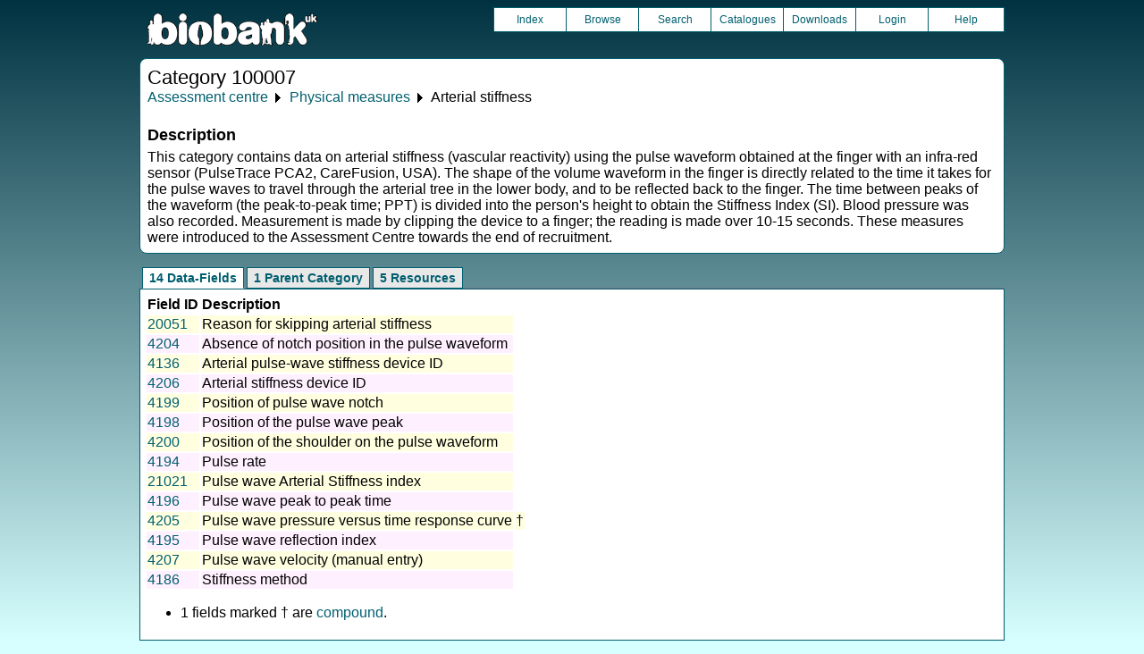

--- FILE ---
content_type: text/html
request_url: https://biobank.ctsu.ox.ac.uk/crystal/label.cgi?id=100007
body_size: 2384
content:
<!DOCTYPE HTML>
<html lang="en-GB">
<head>
<title> : Category 100007</title>
<link rel="stylesheet" href="ukb/styles.css" type="text/css" media="screen">
<link rel="stylesheet" href="crystal.css" type="text/css" media="screen">
<link rel="icon" type="image/png" href="ukb/favicon.png">
<link rel="stylesheet" href="crystal_print.css" type="text/css" media="print">
<script type="text/javascript" src="tabber.js"></script>
<script type="text/javascript">document.write('<style type="text/css">.tabber{display:none;}<\/style>');</script>
</head>
<body>
<div class="background">
<div class="topbreak"></div>
<div class="topnav">
<a href="https://www.ukbiobank.ac.uk"><img src="ukb/toplogo.png" class="logo" alt="Project Banner" /></a>
<ul class="topmenu">
<li class="topmenu"><a class="topmenu" href="index.cgi">Index</a></li>
<li class="topmenu"><a class="topmenu" href="browse.cgi?id=100007&cd=category">Browse</a></li>
<li class="topmenu"><a class="topmenu" href="search.cgi">Search</a></li>
<li class="topmenu"><a class="topmenu" href="catalogs.cgi">Catalogues</a></li>
<li class="topmenu"><a class="topmenu" href="download.cgi">Downloads</a></li>
<li class="topmenu"><a class="topmenu" href="https://ams.ukbiobank.ac.uk/ams/resApplications">Login</a></li>
<li class="topmenr"><a class="topmenu" href="help.cgi?cd=category">Help</a></li>
</ul>
</div>
<div class="topbreak"></div>
<div id="main" class="main"><span class="screentitle">Category 100007</span><br>
<a class="basic" href="label.cgi?id=100000">Assessment centre</a> &#9205; <a class="basic" href="label.cgi?id=100006">Physical measures</a> &#9205;  Arterial stiffness
<h4>Description</h4>
This category contains data on arterial stiffness (vascular reactivity) using the pulse waveform obtained at the finger with an infra-red sensor (PulseTrace PCA2, CareFusion, USA). The shape of the volume waveform in the finger is directly related to the time it takes for the pulse waves to travel through the arterial tree in the lower body, and to be reflected back to the finger. The time between peaks of the waveform (the peak-to-peak time; PPT) is divided into the person's height to obtain the Stiffness Index (SI). Blood pressure was also recorded. Measurement is made by clipping the device to a finger; the reading is made over 10-15 seconds. These measures were introduced to the Assessment Centre towards the end of recruitment.
</div>
<noscript><p style="color: red;">
WARNING: your browser does NOT have JavaScript enabled.
Not all features of this website will be available to you.
If possible, please enable JavaScript and refresh the page.
</noscript>
<div class="css3outer"><div class="css3warning"><p style="color: red;">WARNING: the interactive features of this website use CSS3, which your browser does not support. To use the full features of this website, please update your browser.</p></div></div>
<div class="tabber">
<div class="tabbertab"><h2>14 Data-Fields</h2>
<table class="listing" summary="List of data-fields">
<tr><th class="txt">Field ID</th><th class="txt">Description</th></tr>
<tr class="row_odd" id="f20051"><td class="txt"><a class="basic" href="field.cgi?id=20051">20051</a></td><td class="txt"><a class="subtle" href="field.cgi?id=20051">Reason for skipping arterial stiffness</a></td></tr>
<tr class="row_even" id="f4204"><td class="txt"><a class="basic" href="field.cgi?id=4204">4204</a></td><td class="txt"><a class="subtle" href="field.cgi?id=4204">Absence of notch position in the pulse waveform</a></td></tr>
<tr class="row_odd" id="f4136"><td class="txt"><a class="basic" href="field.cgi?id=4136">4136</a></td><td class="txt"><a class="subtle" href="field.cgi?id=4136">Arterial pulse-wave stiffness device ID</a></td></tr>
<tr class="row_even" id="f4206"><td class="txt"><a class="basic" href="field.cgi?id=4206">4206</a></td><td class="txt"><a class="subtle" href="field.cgi?id=4206">Arterial stiffness device ID</a></td></tr>
<tr class="row_odd" id="f4199"><td class="txt"><a class="basic" href="field.cgi?id=4199">4199</a></td><td class="txt"><a class="subtle" href="field.cgi?id=4199">Position of pulse wave notch</a></td></tr>
<tr class="row_even" id="f4198"><td class="txt"><a class="basic" href="field.cgi?id=4198">4198</a></td><td class="txt"><a class="subtle" href="field.cgi?id=4198">Position of the pulse wave peak</a></td></tr>
<tr class="row_odd" id="f4200"><td class="txt"><a class="basic" href="field.cgi?id=4200">4200</a></td><td class="txt"><a class="subtle" href="field.cgi?id=4200">Position of the shoulder on the pulse waveform</a></td></tr>
<tr class="row_even" id="f4194"><td class="txt"><a class="basic" href="field.cgi?id=4194">4194</a></td><td class="txt"><a class="subtle" href="field.cgi?id=4194">Pulse rate</a></td></tr>
<tr class="row_odd" id="f21021"><td class="txt"><a class="basic" href="field.cgi?id=21021">21021</a></td><td class="txt"><a class="subtle" href="field.cgi?id=21021">Pulse wave Arterial Stiffness index</a></td></tr>
<tr class="row_even" id="f4196"><td class="txt"><a class="basic" href="field.cgi?id=4196">4196</a></td><td class="txt"><a class="subtle" href="field.cgi?id=4196">Pulse wave peak to peak time</a></td></tr>
<tr class="row_odd" id="f4205"><td class="txt"><a class="basic" href="field.cgi?id=4205">4205</a></td><td class="txt"><a class="subtle" href="field.cgi?id=4205">Pulse wave pressure versus time response curve</a></td><td class="txt">&#8224;</td></tr>
<tr class="row_even" id="f4195"><td class="txt"><a class="basic" href="field.cgi?id=4195">4195</a></td><td class="txt"><a class="subtle" href="field.cgi?id=4195">Pulse wave reflection index</a></td></tr>
<tr class="row_odd" id="f4207"><td class="txt"><a class="basic" href="field.cgi?id=4207">4207</a></td><td class="txt"><a class="subtle" href="field.cgi?id=4207">Pulse wave velocity (manual entry)</a></td></tr>
<tr class="row_even" id="f4186"><td class="txt"><a class="basic" href="field.cgi?id=4186">4186</a></td><td class="txt"><a class="subtle" href="field.cgi?id=4186">Stiffness method</a></td></tr>
</table>
<ul>
<li>1 fields marked &#8224; are <a class="basic" href="help.cgi?cd=compound">compound</a>.</li>
</ul>
</div>
<div class="tabbertab"><h2>1 Parent Category</h2>
<table class="listing" summary="List of categories">
<tr><th class="int">Category ID</th><th class="txt">Description</th><th class="int">Items</th>
<tr class="row_odd" id="l100006"><td class="txt"><a class="basic" href="label.cgi?id=100006">100006</a></td><td class="txt"><a class="subtle" href="label.cgi?id=100006">Physical measures</a></td><td class="int">+271</td></tr>
</table>
</div>
<div class="tabbertab"><h2>5 Resources</h2>
<table class="listing" summary="List of Resource">
<tr><th class="txt">Preview</th>
<th class="txt">Name</th>
<th class="int">Res ID</th></tr>
<tr class="row_odd" id="r100099"><td class="centred"><a class="basic" href="refer.cgi?id=100099"><img alt="Preview of Arterial stiffness probe" src="ukb/images/ukb_bloodpressure_preview.jpg" onerror="this.src='graphics/generic.png'"></a></td><td class="txt"><a class="subtle" href="refer.cgi?id=100099">Arterial stiffness probe</a></td><td class="int"><a class="subtle" href="refer.cgi?id=100099">100099</a></td></tr>
<tr class="row_even" id="r100240"><td class="centred"><a class="basic" href="refer.cgi?id=100240"><img alt="Link to Arterial-stiffness measurement using ACE" src="graphics/generic_pdf.png" onerror="this.src='graphics/generic.png'"></a></td><td class="txt"><a class="subtle" href="refer.cgi?id=100240">Arterial-stiffness measurement using ACE</a></td><td class="int"><a class="subtle" href="refer.cgi?id=100240">100240</a></td></tr>
<tr class="row_odd" id="r8601"><td class="centred"><a class="basic" href="refer.cgi?id=8601"><img alt="Preview of Participant answering other-illness question during interview" src="ukb/images/other_ill_preview.jpg" onerror="this.src='graphics/generic.png'"></a></td><td class="txt"><a class="subtle" href="refer.cgi?id=8601">Participant answering other-illness question during interview</a></td><td class="int"><a class="subtle" href="refer.cgi?id=8601">8601</a></td></tr>
<tr class="row_even" id="r100180"><td class="centred"><a class="basic" href="refer.cgi?id=100180"><img alt="Preview of Screenshot of arterial stiffness procedure" src="ukb/images/vs_pulse_trace_preview.png" onerror="this.src='graphics/generic.png'"></a></td><td class="txt"><a class="subtle" href="refer.cgi?id=100180">Screenshot of arterial stiffness procedure</a></td><td class="int"><a class="subtle" href="refer.cgi?id=100180">100180</a></td></tr>
<tr class="row_odd" id="r100181"><td class="centred"><a class="basic" href="refer.cgi?id=100181"><img alt="Preview of Screenshot of arterial stiffness results" src="ukb/images/vs_pulse_trace_3_preview.png" onerror="this.src='graphics/generic.png'"></a></td><td class="txt"><a class="subtle" href="refer.cgi?id=100181">Screenshot of arterial stiffness results</a></td><td class="int"><a class="subtle" href="refer.cgi?id=100181">100181</a></td></tr></table>
</div>
</div>
<p id="lowcph" class="outerbottom"><span class="catchphrase">Enabling scientific discoveries that improve human health</span>
<!--
(c) Alan Young, NDPH, Oxford University
Nov 11 2025 15:10:27
0.02s
Wed Jan 14 21:05:37 2026

-->
</div>
</body>
</html>